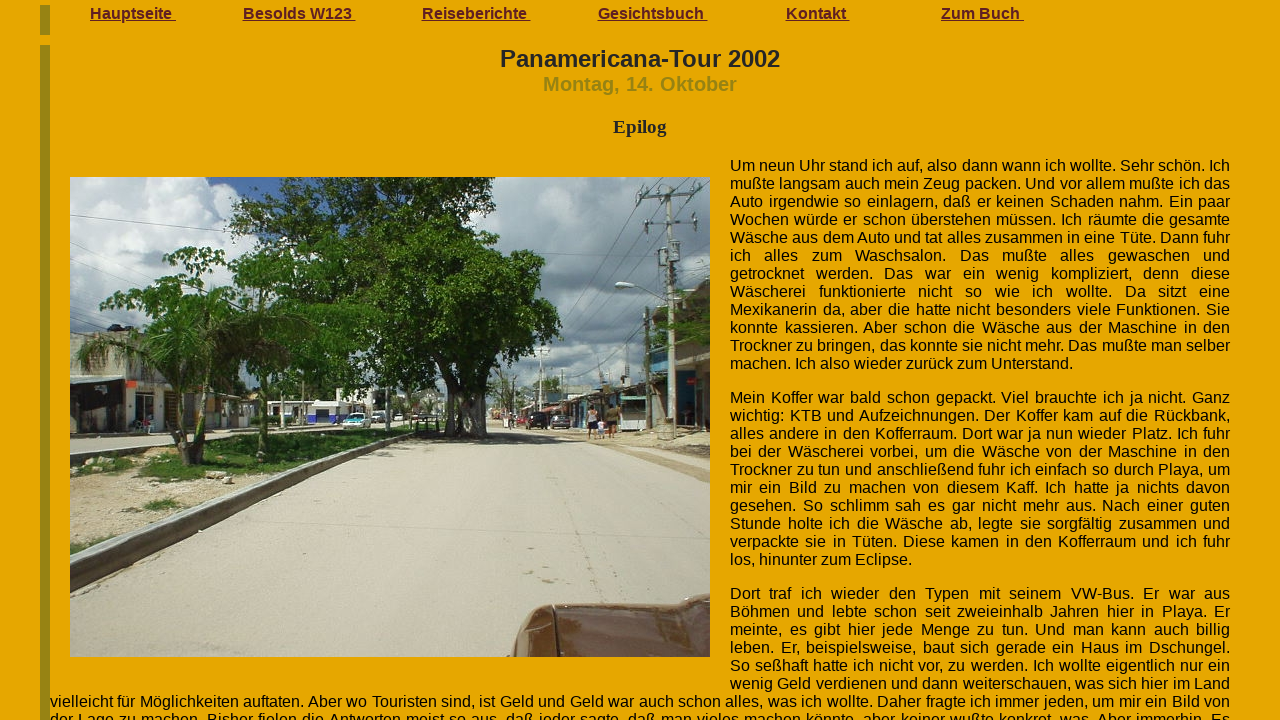

--- FILE ---
content_type: text/html
request_url: http://www.mercedes124.de/besold/html/oldindex.html?/besold/html/2002_suedamerika/oktober/141002.html
body_size: 2058
content:
<html>
<head>
<title>www.brauner-benz.de</title>
<meta http-equiv="Content-Type" content="text/html; charset=iso-8859-1">
<meta name="keywords" content="w123, 200d, wdb12312010319919, mercedes, daimler, benz, mercedes-benz, daimler-benz, stern, diesel, kraftstoff, versorgung, sprit, saft, tank, vorkammer, kilometerfresser, panzer, strasse, stra&szlig;e, stra&szlig;en, landstra&szlig;e, autobahn, asphalt, kilometer, besold, markus besold, ettal, stephan, augsburg, auto, kraftwagen, kraftfahrzeug, kfz, motorwagen, automobil, reisen, reise, fernreisen, fernreise, autoreise, auto fernreise, urlaub, autourlaub, fernfahrt, fernfahrten, fahren, fahrt, individualtourist, individualtouristen, individualtourismus, globetrotter, unterwegs, tourismus, tourist, touristen, onlinebericht, bericht, f&auml;hre, f&auml;hren, hafen, h&auml;fen, verschiffung, verschiffen, container, &uuml;bersee, transport, versorger, schiff, atlantik, pazifik, transatlantik, fracht, verfrachten, verfrachtung, zoll, grenze, grenz&uuml;bergang, carnet, carnet de passages, ata carnet, visum, touristenvisum, transitvisum, visa, touristenvisa, trasitvisa, einreise, ausreise, europa, skandinavien, balkan, iberische halbinsel, nordeuropa, s&uuml;deuropa, westeuropa, belgien, deutschland, finnland, frankreich, griechenland, italien, jugoslawien, serbien, kroatien, liechtenstein, luxemburg, monaco, niederlande, holland, norwegen, &ouml;sterreich, ostmark, portugal, san marino, schweden, schweiz, spanien, tschechien, tschechoslowakei, ungarn, vatikan, m&uuml;nchen, berlin, rom, madrid, neapel, igoumenitsa, prag, wien, oslo, hammerfest, narvik, rotterdam, amsterdam, asien, kleinasien, vorderasien, orient, nahost, naher osten, t&uuml;rkei, iran, persien, erzurum, istanbul, byzanz, konstantinopel, ankara, sivas, adana, antalya, teheran, esfahan, isfahan, bam, zahedan, shiraz, persepolis, afrika, nordafrika, westafrika, schwarzafrika, libyen, tunesien, ceuta, marokko, mauretanien, senegal, mali, burkina faso, obervolta, elfenbeink&uuml;ste, cote d'ivoire, dogonland, dogon, westroute, w&uuml;ste, sahara, sahel, g&ouml;ttler, tropen, s&uuml;damerika, argentinien, brasilien, uruguay, peru, bolivien, ecuador, kolumbien, chile, buenos aires, sao paulo, rio de janeiro, santiago de chile, lima, la paz, quito, guayaquil, cali, medellin, valparaiso, arica, iquique, ushuaia, perito moreno, fitz roy, peninsula valdez, magellanstra&szlig;e, magellan, atacama, cartagena, tropen, anden, mittelamerika, zentralamerika, panama, costa rica, nicaragua, honduras, guatemala, belize, britisch honduras, mexiko, playa del carmen, tikal, san jose, nordamerika, 
amerika, usa, kanada, vereinigte staaten, alaska, arizona, california, kalifornien, colorado, idaho, illinois, indiana, michigan, nevada, new mexico, dakota, oregon, texas, utah, washington state, british columbia, britisch kolumbien, yukon, northwest territory, los angeles, detroit, destroit, anchorage, seattle, grand canyon, las vegas, bullenschweine, polizei, drecksbullen">
<LINK REL="SHORTCUT ICON" HREF="http://www.mercedes124.de/besold/favicon.ico">
<link rel="icon" type="image/png" href="http://www.mercedes124.de/besold/favicon.png" />
<script language="JavaScript" type="text/javascript">
<!--
/**
*           Autor Renï¿½ Marscheider
*       E-Mail: webmaster@janaserver.de
*          http://www.janaserver.de/
**/

if (self != top)
	top.location.replace(self.location);

/**/

var geladen = 'irgendwas';

function checkFrame()
{
	if (location.search)
	{
		var seite = location.search.substr(1);
		mainFrame.location.replace(seite);
	}
}

onload = checkFrame;
//-->
</script>

<SCRIPT LANGUAGE="JavaScript">
<!--
defaultStatus="Copyright ï¿½ by Markus Besold, 1996 - 2007. Alle Rechte vorbehalten. Texte und Bilder sind Urheberrechtlich geschï¿½tzt."
// -->
</SCRIPT>

</head>

<frameset rows="40,*" frameborder="NO" border="0" framespacing="0">
  <frame src="menue.html" name="topFrame" scrolling="NO" noresize >
  <frame src="altindex.html" name="mainFrame">
</frameset>
<noframes><body>

</body></noframes>
</html>


--- FILE ---
content_type: text/html
request_url: http://www.mercedes124.de/besold/html/menue.html
body_size: 2690
content:
<!-- Webdesign and Graphics � by Markus Besold - http://www.brauner-benz.de - markus.besold@gmx.de -->


<html>


<head>


<meta name="keywords" content="w123, 200d, wdb12312010319919, mercedes, daimler, benz, mercedes-benz, daimler-benz, stern, diesel, kraftstoff, versorgung, sprit, saft, tank, vorkammer, kilometerfresser, panzer, strasse, stra&szlig;e, stra&szlig;en, landstra&szlig;e, autobahn, asphalt, kilometer, besold, markus besold, ettal, stephan, augsburg, auto, kraftwagen, kraftfahrzeug, kfz, motorwagen, automobil, reisen, reise, fernreisen, fernreise, autoreise, auto fernreise, urlaub, autourlaub, fernfahrt, fernfahrten, fahren, fahrt, individualtourist, individualtouristen, individualtourismus, globetrotter, unterwegs, tourismus, tourist, touristen, onlinebericht, bericht, f&auml;hre, f&auml;hren, hafen, h&auml;fen, verschiffung, verschiffen, container, &uuml;bersee, transport, versorger, schiff, atlantik, pazifik, transatlantik, fracht, verfrachten, verfrachtung, zoll, grenze, grenz&uuml;bergang, carnet, carnet de passages, ata carnet, visum, touristenvisum, transitvisum, visa, touristenvisa, trasitvisa, einreise, ausreise, europa, skandinavien, balkan, iberische halbinsel, nordeuropa, s&uuml;deuropa, westeuropa, belgien, deutschland, finnland, frankreich, griechenland, italien, jugoslawien, serbien, kroatien, liechtenstein, luxemburg, monaco, niederlande, holland, norwegen, &ouml;sterreich, ostmark, portugal, san marino, schweden, schweiz, spanien, tschechien, tschechoslowakei, ungarn, vatikan, m&uuml;nchen, berlin, rom, madrid, neapel, igoumenitsa, prag, wien, oslo, hammerfest, narvik, rotterdam, amsterdam, asien, kleinasien, vorderasien, orient, nahost, naher osten, t&uuml;rkei, iran, persien, erzurum, istanbul, byzanz, konstantinopel, ankara, sivas, adana, antalya, teheran, esfahan, isfahan, bam, zahedan, shiraz, persepolis, afrika, nordafrika, westafrika, schwarzafrika, libyen, tunesien, ceuta, marokko, mauretanien, senegal, mali, burkina faso, obervolta, elfenbeink&uuml;ste, cote d'ivoire, dogonland, dogon, westroute, w&uuml;ste, sahara, sahel, g&ouml;ttler, tropen, s&uuml;damerika, argentinien, brasilien, uruguay, peru, bolivien, ecuador, kolumbien, chile, buenos aires, sao paulo, rio de janeiro, santiago de chile, lima, la paz, quito, guayaquil, cali, medellin, valparaiso, arica, iquique, ushuaia, perito moreno, fitz roy, peninsula valdez, magellanstra&szlig;e, magellan, atacama, cartagena, tropen, anden, mittelamerika, zentralamerika, panama, costa rica, nicaragua, honduras, guatemala, belize, britisch honduras, mexiko, playa del carmen, tikal, san jose, nordamerika, 
amerika, usa, kanada, vereinigte staaten, alaska, arizona, california, kalifornien, colorado, idaho, illinois, indiana, michigan, nevada, new mexico, dakota, oregon, texas, utah, washington state, british columbia, britisch kolumbien, yukon, northwest territory, los angeles, detroit, destroit, anchorage, seattle, grand canyon, las vegas, bullenschweine, polizei, drecksbullen">


<LINK REL="STYLESHEET" TYPE="text/css" HREF="stil.css">


<TITLE>Markus Besolds Heimseite</TITLE>


<meta property="og:title" content="Mit dem alten Diesel um die Welt"/>


<meta property="og:type" content="website"/>


<meta property="og:isbn" content="978-3-942875-00-4"/>

<meta property="og:url" content="http://www.mercedes124.de/besold/start.html"/>

<meta property="og:image" content="http://www.mercedes124.de/besold/bilder/logos/avatare/P9250087.jpg"/>

<meta property="og:email" content="besold@brauner-benz.de"/>


<meta property="og:site_name" content="Brauner Benz"/>


<meta property="fb:admins" content="1815752259" />


<meta property="og:description"
 content="Links zu bebilderten Berichten unserer Auslandsfahrten auf vier Kontinenten mit dem alten 1982er Mercedes-Benz 200D."/>


<script language="JavaScript" type="text/JavaScript">


<!--
function MM_displayStatusMsg(msgStr) { //v1.0
  status=msgStr;
  document.MM_returnValue = true;
}
//-->


</script>

<script type="text/javascript" language="JavaScript">

<!-- 
function blink(){ 
blink_x = 1 
blink_y = 1 
ticToc(); 
} 
function ticToc(){ 
if(blink_x==1){ 
blink_x=0; 
blink_y++; 
document.getElementById("blink").style.visibility='visible'; 
}else { 
blink_x=1; 
blink_y++; 
document.getElementById("blink").style.visibility='hidden'; 
} 
if (blink_y < 30) {setTimeout('ticToc()', 500);} 
} 
--> 
</script>


</HEAD>


<BODY>


<body onLoad="blink();">


<div align="CENTER">


<TABLE width="100%" border="0" align="center" CELLPADDING="0" cellspacing="0">

 <TR align="center" valign="middle">
  <TD width="14%"><a href="../index.html" target="_top" class="head" onMouseOver="MM_displayStatusMsg('www.brauner-benz.de');return document.MM_returnValue">Hauptseite&nbsp;</a></TD>
  <TD width="14%"><a href="bolide.html" target="mainFrame" class="head" onMouseOver="MM_displayStatusMsg('Die Geschichte dieses Autos vom Kauf bis heute');return document.MM_returnValue">Besolds W123&nbsp;</a></TD>
  <TD width="16%"><a href="report.html" target="mainFrame" class="head" onMouseOver="MM_displayStatusMsg('Berichte &uuml;ber (fast) alle Auslandsreisen');return document.MM_returnValue">Reiseberichte&nbsp;</a></TD>

  <TD width="14%"><a href="http://www.facebook.com/braunerbenz" target="_blank" class="head" onMouseOver="MM_displayStatusMsg('Das G&auml;stebuch');return document.MM_returnValue">Gesichtsbuch&nbsp;</a></TD>
  <TD width="14%"><a href="email.html" target="mainFrame" class="head" onMouseOver="MM_displayStatusMsg('F&uuml;r Fragen, Anregungen, Beschimpfungen und Sonstiges');return document.MM_returnValue">Kontakt&nbsp;</a></TD>
  <TD width="14%"><a href="buch_teil1.html" target="mainFrame" class="head" onMouseOver="MM_displayStatusMsg('Zum Bestellformular');return document.MM_returnValue">Zum&nbsp;Buch&nbsp;</a></TD>
  <TD width="14%"><script src="http://connect.facebook.net/en_US/all.js#xfbml=1"></script><fb:like href="http://www.brauner-benz.de" layout="button_count" show_faces="false" action="like" width="90" font="arial" colorscheme="light" ref="Gesamtseite"></fb:like></TD>

 </TR>
</TABLE>


</div>

</BODY>


</HTML>

--- FILE ---
content_type: text/html
request_url: http://www.mercedes124.de/besold/html/altindex.html
body_size: 4782
content:
<!-- Webdesign and Graphics by Markus Besold - http://www.brauner-benz.de - markus.besold@gmx.de -->


<html>


<head>


<meta http-equiv="Content-Type" content="text/html; charset=iso-8859-1">


<meta name="GENERATOR" content="WordPad">


<meta name="AUTHOR" content="Markus Besold">


<meta name="DESCRIPTION" content="Links zu bebilderten Berichten unserer Auslandsfahrten mit dem alten 200D.">


<meta name="keywords" content="w123, 200d, wdb12312010319919, mercedes, daimler, benz, mercedes-benz, daimler-benz, stern, diesel, kraftstoff, versorgung, sprit, saft, tank, vorkammer, kilometerfresser, panzer, strasse, stra&szlig;e, stra&szlig;en, landstra&szlig;e, autobahn, asphalt, kilometer, besold, markus besold, ettal, stephan, augsburg, auto, kraftwagen, kraftfahrzeug, kfz, motorwagen, automobil, reisen, reise, fernreisen, fernreise, autoreise, auto fernreise, urlaub, autourlaub, fernfahrt, fernfahrten, fahren, fahrt, individualtourist, individualtouristen, individualtourismus, globetrotter, unterwegs, tourismus, tourist, touristen, onlinebericht, bericht, f&auml;hre, f&auml;hren, hafen, h&auml;fen, verschiffung, verschiffen, container, &uuml;bersee, transport, versorger, schiff, atlantik, pazifik, transatlantik, fracht, verfrachten, verfrachtung, zoll, grenze, grenz&uuml;bergang, carnet, carnet de passages, ata carnet, visum, touristenvisum, transitvisum, visa, touristenvisa, trasitvisa, einreise, ausreise, europa, skandinavien, balkan, iberische halbinsel, nordeuropa, s&uuml;deuropa, westeuropa, belgien, deutschland, finnland, frankreich, griechenland, italien, jugoslawien, serbien, kroatien, liechtenstein, luxemburg, monaco, niederlande, holland, norwegen, &ouml;sterreich, ostmark, portugal, san marino, schweden, schweiz, spanien, tschechien, tschechoslowakei, ungarn, vatikan, m&uuml;nchen, berlin, rom, madrid, neapel, igoumenitsa, prag, wien, oslo, hammerfest, narvik, rotterdam, amsterdam, asien, kleinasien, vorderasien, orient, nahost, naher osten, t&uuml;rkei, iran, persien, erzurum, istanbul, byzanz, konstantinopel, ankara, sivas, adana, antalya, teheran, esfahan, isfahan, bam, zahedan, shiraz, persepolis, afrika, nordafrika, westafrika, schwarzafrika, libyen, tunesien, ceuta, marokko, mauretanien, senegal, mali, burkina faso, obervolta, elfenbeink&uuml;ste, cote d'ivoire, dogonland, dogon, westroute, w&uuml;ste, sahara, sahel, g&ouml;ttler, tropen, s&uuml;damerika, argentinien, brasilien, uruguay, peru, bolivien, ecuador, kolumbien, chile, buenos aires, sao paulo, rio de janeiro, santiago de chile, lima, la paz, quito, guayaquil, cali, medellin, valparaiso, arica, iquique, ushuaia, perito moreno, fitz roy, peninsula valdez, magellanstra&szlig;e, magellan, atacama, cartagena, tropen, anden, mittelamerika, zentralamerika, panama, costa rica, nicaragua, honduras, guatemala, belize, britisch honduras, mexiko, playa del carmen, tikal, san jose, nordamerika, amerika, usa, kanada, vereinigte staaten, alaska, arizona, california, kalifornien, colorado, idaho, illinois, indiana, michigan, nevada, new mexico, dakota, oregon, texas, utah, washington state, british columbia, britisch kolumbien, yukon, northwest territory, los angeles, detroit, destroit, anchorage, seattle, grand canyon, las vegas, bullenschweine, polizei, drecksbullen">


<meta property="og:title" content="Mit dem alten Diesel um die Welt"/>

<meta property="og:type" content="website"/>


<meta property="og:isbn" content="978-3-942875-00-4"/>

<meta property="og:url" content="http://www.mercedes124.de/besold/start.html"/>
    <meta property="og:image" content="http://www.mercedes124.de/besold/bilder/logos/avatare/P9250087.jpg"/>


<meta property="og:email" content="besold@brauner-benz.de"/>


<meta property="og:site_name" content="Brauner Benz"/>


<meta property="fb:admins" content="1815752259"/>


<meta property="og:description"
 content="Links zu bebilderten Berichten unserer Auslandsfahrten auf vier Kontinenten mit dem alten 1982er Mercedes-Benz 200D."/>



<TITLE>W123-Seite von Markus Besold</TITLE>


<link href="stil.css" rel="stylesheet" type="text/css">


<script language="JavaScript" type="text/javascript">
<!--
/**
*
*           Autor René Marscheider
*       E-Mail: webmaster@janaserver.de
*          http://www.janaserver.de/
*
**/

if (top.geladen != 'irgendwas')
	top.location.replace('./oldindex.html?' + location.pathname + location.search);
//-->
</script>



<script type="text/javascript">

  var _gaq = _gaq || [];
  _gaq.push(['_setAccount', 'UA-39105853-1']);
  _gaq.push(['_setDomainName', 'mercedes124.de']);
  _gaq.push(['_trackPageview']);

  (function() {
    var ga = document.createElement('script'); ga.type = 'text/javascript'; ga.async = true;
    ga.src = ('https:' == document.location.protocol ? 'https://ssl' : 'http://www') + '.google-analytics.com/ga.js';
    var s = document.getElementsByTagName('script')[0]; s.parentNode.insertBefore(ga, s);
  })();

</script>

</HEAD>


<BODY>


<table border="0"  cellspacing="10">
  <tr>
    <td colspan="2">


<h1 align="center">Geschichte(-n) eines alten Kämpfers<br>
<small><i>von Markus Besold</i></small></h1>


    </td>
    <td rowspan="4">


<SCRIPT charset="utf-8" type="text/javascript" src="http://ws-eu.amazon-adsystem.com/widgets/q?ServiceVersion=20070822&MarketPlace=DE&ID=V20070822%2FDE%2Fwwwbraunerben-21%2F8001%2Fff13faf6-1f02-4871-b9ef-a0bb5144e300"> </SCRIPT> <NOSCRIPT><A rel="nofollow" HREF="http://ws-eu.amazon-adsystem.com/widgets/q?ServiceVersion=20070822&MarketPlace=DE&ID=V20070822%2FDE%2Fwwwbraunerben-21%2F8001%2Fff13faf6-1f02-4871-b9ef-a0bb5144e300&Operation=NoScript">Amazon.de Widgets</A></NOSCRIPT>


    </td>
  </tr>
  <tr>
    <td colspan="2">


<table border="10" align="center" cellspacing="0">
 <tr>
  <td align="center"><img src="../mini/stern.gif" width="91" height="68"></td>
 </tr>

</table>


    </td>
  </tr>
  <tr>
    <td colspan="2">


<p><b>Urspr&uuml;nglich als "billiges &Uuml;bergangsauto" w&auml;hrend meiner 
Lehrzeit angeschafft, &uuml;berzeugte mich dieser genial konstruierte Haufen von <a href="stahl.html" class="hidden">Stahl</a> und Chrom binnen k&uuml;rzester Zeit, da&szlig; ich mir, ohne es zu 
  ahnen, ein Auto f&uuml;rs Leben angeschafft hatte. Was ich damals erwarb war 
  nicht nur ein Fortbewegungsmittel, sondern eine Lebensphilosophie.</b></p>


<p><b>Ohne dieses Auto w&auml;re ich heute bestenfalls wohl eingekeilt 
in einem Beruf, zwischen lauter Strebern, wahrscheinlich aber in der 
Schlange vor dem Arbeitsamt und w&uuml;rde es gar nicht merken, wie rasch uns doch die Zeit verl&auml;uft. Der deutsche Erfindergeist hat sich mit diesem Prachtst&uuml;ck aus dem Hause Daimler-Benz noch einmal selbst &uuml;bertroffen - bevor er sich schlafen gelegt hat...</b></p>


<p><b>Diesem Automobil von wahrhaft s&auml;kularer Gr&ouml;&szlig;e seien diese 
Seiten gewidmet. Sie sind nicht ganz frei von Pathos, Ironie, Sarkasmus 
und dummem Geschw&auml;tz, ohne welches die Menschheit doch aufgeschmissen w&auml;re.</b></p>



<p><b>Der 200D ist der Inbegriff der Zuverlässigkeit, jederzeit bereit, wohin auch immer zu fahren und auch anzukommen. La&szlig;t uns den letzten Vollmetalldaimler 
in Ehren halten und trotz TÜV, Fiskus und Winterdienst zu ihm in Treue und brüderlicher 
Verbundenheit stehen, so, wie er uns auch bis in den Tod die Treue hält.</b></p>



    </td>
  </tr>
  <tr>
    <td width="450">


<script src="http://connect.facebook.net/en_US/all.js#xfbml=1"></script>
<fb:like href="http://www.brauner-benz.de" layout="standard"show_faces="true" width="450" action="recommend" font="arial" colorscheme="light" ref="Startseite"></fb:like>


    </td>
    <td width="50%" align="center">


<!-- SiteSearch Google -->
<form method="get" action="http://www.mercedes124.de/besold/html/custom/search.html" target="_top">


   <table border="0" align="center" bgcolor="#E6A700">
    <tr>

     <td nowrap="nowrap" valign="top" align="left" height="32"><a href="http://www.google.com/"><img src="http://www.google.com/logos/Logo_25wht.gif" border="0" alt="Google" align="middle"></a></td>
     <td nowrap="nowrap">
      <input type="hidden" name="domains" value="www.mercedes124.de"><label for="sbi" style="display: none">Geben Sie Ihre Suchbegriffe ein</label>
            <input type="text" name="q" size="20" maxlength="255" value="" id="sbi">
                <label for="sbb" style="display: none">Suchformular senden</label>
                <input type="submit" name="sa" value="Suchen" id="sbb"></td>
    </tr>

    <tr>

     <td>&nbsp;</td>
     <td nowrap="nowrap">
      <table>
       <tr>
       <td>
        <input type="radio" name="sitesearch" value="" checked id="ss0">

        <label for="ss0" title="Websuche"><font size="-1" color="black">Web</font></label></td>

       <td>
        <input type="radio" name="sitesearch" value="www.mercedes124.de" id="ss1">
        <label for="ss1" title="Suchen www.mercedes124.de"><font size="-1" color="black">www.brauner-benz.de</font></label></td>

      </tr>
     </table>
        <input type="hidden" name="client" value="pub-0094034689219665">
          <input type="hidden" name="forid" value="1">

      <input type="hidden" name="channel" value="4329263888">

      <input type="hidden" name="ie" value="ISO-8859-1">

      <input type="hidden" name="oe" value="ISO-8859-1">

      <input type="hidden" name="flav" value="0000">
      <input type="hidden" name="sig" value="2D2Wnp5rw1WhkeGW">
      <input type="hidden" name="cof" value="GALT:#666666;GL:1;DIV:#6F3C1B;VLC:663399;AH:center;BGC:FFDD88;LBGC:336699;ALC:CC0000;LC:CC0000;T:000000;GFNT:006699;GIMP:006699;FORID:11">

      <input type="hidden" name="hl" value="de"></td>
     </tr>
    </table>
       </form><!-- SiteSearch Google -->


<!-- Google Code for Remarketing tag -->
<!-- Remarketing tags may not be associated with personally identifiable information or placed on pages related to sensitive categories. For instructions on adding this tag and more information on the above requirements, read the setup guide: google.com/ads/remarketingsetup -->
<script type="text/javascript">
/* <![CDATA[ */
var google_conversion_id = 990593276;
var google_conversion_label = "9F9rCJTl1wQQ_IGt2AM";
var google_custom_params = window.google_tag_params;
var google_remarketing_only = true;
/* ]]> */
</script>
<script type="text/javascript" src="//www.googleadservices.com/pagead/conversion.js">
</script>
<noscript>
<div style="display:inline;">
<img height="1" width="1" style="border-style:none;" alt="" src="//googleads.g.doubleclick.net/pagead/viewthroughconversion/990593276/?value=0&amp;label=9F9rCJTl1wQQ_IGt2AM&amp;guid=ON&amp;script=0"/>
</div>
</noscript>


    </td>
  </tr>
</table>


</BODY>
</HTML>

--- FILE ---
content_type: text/html
request_url: http://www.mercedes124.de/besold/html/2002_suedamerika/oktober/141002.html
body_size: 4412
content:
<!-- Webdesign and Graphics by Markus Besold - http://www.brauner-benz.de - markus.besold@gmx.de -->
<html>
<head>
<meta http-equiv="Content-Type" content="text/html; charset=iso-8859-1">
<meta name="GENERATOR" content="WordPad">
<meta name="AUTHOR" content="Markus Besold">
<meta name="DESCRIPTION" content="Erster Vorsto&szlig; nach Nordafrikafrika mit dem 200D im Hochsommer 1998">
<meta name="KEYWORDS" content="w123, 200d, wdb12312010319919, mercedes, daimler, benz, mercedes-benz, daimler-benz, stern, diesel, kraftstoff, versorgung, sprit, saft, tank, vorkammer, kilometerfresser, panzer, strasse, stra&szlig;e, stra&szlig;en, landstra&szlig;e, autobahn, asphalt, kilometer, besold, markus besold, ettal, stephan, augsburg, auto, kraftwagen, kraftfahrzeug, kfz, motorwagen, automobil, reisen, reise, fernreisen, fernreise, autoreise, auto fernreise, urlaub, autourlaub, fernfahrt, fernfahrten, fahren, fahrt, individualtourist, individualtouristen, individualtourismus, globetrotter, unterwegs, tourismus, tourist, touristen, onlinebericht, bericht, f&auml;hre, f&auml;hren, hafen, h&auml;fen, verschiffung, verschiffen, container, &uuml;bersee, transport, versorger, schiff, atlantik, pazifik, transatlantik, fracht, verfrachten, verfrachtung, zoll, grenze, grenz&uuml;bergang, carnet, carnet de passages, ata carnet, visum, touristenvisum, transitvisum, visa, touristenvisa, trasitvisa, einreise, ausreise, europa, skandinavien, balkan, iberische halbinsel, nordeuropa, s&uuml;deuropa, westeuropa, belgien, deutschland, finnland, frankreich, griechenland, italien, jugoslawien, serbien, kroatien, liechtenstein, luxemburg, monaco, niederlande, holland, norwegen, &ouml;sterreich, ostmark, portugal, san marino, schweden, schweiz, spanien, tschechien, tschechoslowakei, ungarn, vatikan, m&uuml;nchen, berlin, rom, madrid, neapel, igoumenitsa, prag, wien, oslo, hammerfest, narvik, rotterdam, amsterdam, asien, kleinasien, vorderasien, orient, nahost, naher osten, t&uuml;rkei, iran, persien, erzurum, istanbul, byzanz, konstantinopel, ankara, sivas, adana, antalya, teheran, esfahan, isfahan, bam, zahedan, shiraz, persepolis, afrika, nordafrika, westafrika, schwarzafrika, libyen, tunesien, ceuta, marokko, mauretanien, senegal, mali, burkina faso, obervolta, elfenbeink&uuml;ste, cote d'ivoire, dogonland, dogon, westroute, w&uuml;ste, sahara, sahel, g&ouml;ttler, tropen, s&uuml;damerika, argentinien, brasilien, uruguay, peru, bolivien, ecuador, kolumbien, chile, buenos aires, sao paulo, rio de janeiro, santiago de chile, lima, la paz, quito, guayaquil, cali, medellin, valparaiso, arica, iquique, ushuaia, perito moreno, fitz roy, peninsula valdez, magellanstra&szlig;e, magellan, atacama, cartagena, tropen, anden, mittelamerika, zentralamerika, panama, costa rica, nicaragua, honduras, guatemala, belize, britisch honduras, mexiko, playa del carmen, tikal, san jose, nordamerika, 
amerika, usa, kanada, vereinigte staaten, alaska, arizona, california, kalifornien, colorado, idaho, illinois, indiana, michigan, nevada, new mexico, dakota, oregon, texas, utah, washington state, british columbia, britisch kolumbien, yukon, northwest territory, los angeles, detroit, destroit, anchorage, seattle, grand canyon, las vegas, bullenschweine, polizei, drecksbullen">
<script language="JavaScript" type="text/javascript">
<!--
/**
*           Autor René Marscheider
*       E-Mail: webmaster@janaserver.de
*          http://www.janaserver.de/
**/

if (top.geladen != 'irgendwas')
	top.location.replace('../../oldindex.html?' + location.pathname + location.search);
//-->
</script>
<TITLE>Panamericana-Tour 2002</TITLE>
<SCRIPT language=JavaScript>
<!---


function Zeigen(Bild0,Titel0,Breite0,Hoehe0)
{
   Bild = Bild0;
   Titel = Titel0;
   Breite = Breite0;
   Hoehe = Hoehe0;
 
   
   sichtbar()
}

function sichtbar()
{  
   Fenster_Hoehe = Hoehe + 0;
   Fenster_Breite = Breite + 0;
   Optionen = 'toolbar=0,location=0,directories=0,status=0,menubar=0,scrollbars=0,resizable=0,left=0,top=0,height='+Fenster_Hoehe+',width='+Fenster_Breite;
   neues_Fenster = window.open('','',Optionen)
   with (neues_Fenster) 
   {
      document.writeln('<HTML><HEAD><TITLE>' + Titel + '</TITLE></HEAD>');
      document.writeln('<BODY topmargin="0" leftmargin="0" marginwidth=0 marginheight=0>');
      document.writeln('<IMG SRC="'+Bild+'" WIDTH='+Breite+' HEIGHT='+Hoehe+' BORDER=0 ALT="'+Titel+'">');
      document.writeln('</BODY></HTML>')
   }
}

//--->
</SCRIPT>

<link href="../../stil.css" rel="stylesheet" type="text/css">
<script src="../../../Scripts/AC_ActiveX.js" type="text/javascript"></script>
<script src="../../../Scripts/AC_RunActiveContent.js" type="text/javascript"></script></head>
<body>
 
  
<h2 align="center">Panamericana-Tour 2002<br>
<small>Montag, 14.  Oktober</small></h2>
<p class="gedicht">Epilog</p>
<p><img src="../../../digicam2002/PA140027.jpg" alt="Die Stra&szlig;e ist neu. Playa del Carmen, Mexiko." width="640" height="480" hspace="20" vspace="20" align="left">Um neun Uhr stand ich auf, also dann wann ich wollte. Sehr sch&ouml;n. Ich mu&szlig;te langsam auch mein Zeug packen. Und vor allem mu&szlig;te ich das Auto irgendwie so einlagern, da&szlig; er keinen Schaden nahm. Ein paar Wochen w&uuml;rde er schon &uuml;berstehen m&uuml;ssen. Ich r&auml;umte die gesamte W&auml;sche aus dem Auto und tat alles zusammen in eine T&uuml;te. Dann fuhr ich alles zum Waschsalon. Das mu&szlig;te alles gewaschen und getrocknet werden. Das war ein wenig kompliziert, denn diese W&auml;scherei funktionierte nicht so wie ich wollte. Da sitzt eine Mexikanerin da, aber die hatte nicht besonders viele Funktionen. Sie konnte kassieren. Aber schon die W&auml;sche aus der Maschine in den Trockner zu bringen, das konnte sie nicht mehr. Das mu&szlig;te man selber machen. Ich also wieder zur&uuml;ck zum Unterstand.</p>
<p>Mein Koffer war bald schon gepackt. Viel brauchte ich ja nicht. Ganz wichtig: KTB und Aufzeichnungen. Der Koffer kam auf die R&uuml;ckbank, alles andere in den Kofferraum. Dort war ja nun wieder Platz. Ich fuhr bei der W&auml;scherei vorbei, um die W&auml;sche von der Maschine in den Trockner zu tun und anschlie&szlig;end fuhr ich einfach so durch Playa, um mir ein Bild zu machen von diesem Kaff. Ich hatte ja nichts davon gesehen. So schlimm sah es gar nicht mehr aus. Nach einer guten Stunde holte ich die W&auml;sche ab, legte sie sorgf&auml;ltig zusammen und verpackte sie in T&uuml;ten. Diese kamen in den Kofferraum und ich fuhr los, hinunter zum Eclipse. </p>
<p>Dort traf ich wieder den Typen mit seinem VW-Bus. Er war aus B&ouml;hmen und lebte schon seit zweieinhalb Jahren hier in Playa. Er meinte, es gibt hier jede Menge zu tun. Und man kann auch billig leben. Er, beispielsweise, baut sich gerade ein Haus im Dschungel. So se&szlig;haft hatte ich nicht vor, zu werden. Ich wollte eigentlich nur ein wenig Geld verdienen und dann weiterschauen, was sich hier im Land vielleicht f&uuml;r M&ouml;glichkeiten auftaten. Aber wo Touristen sind, ist Geld und Geld war auch schon alles, was ich wollte. Daher fragte ich immer jeden, um mir ein Bild von der Lage zu machen. Bisher fielen die Antworten meist so aus, da&szlig; jeder sagte, da&szlig; man vieles machen k&ouml;nnte, aber keiner wu&szlig;te konkret, was. Aber immerhin. Es war schon mal ein gro&szlig;er Vorteil, da&szlig; ich jetzt nach Gutd&uuml;nken operieren konnte, ohne mich st&auml;ndig rechtfertigen zu m&uuml;ssen, oder mit Kritik anh&ouml;ren zu m&uuml;ssen von jemandem der keine Ahnung von nichts hatte.</p>
<p>Abends traf ich wieder Eikka. Wir blieben im Laden des Eclipse, bis er zumachte. Ich gab ihm auch das Geld f&uuml;r Tobi, f&uuml;r die Unterkunft. Dann fuhr ich zur&uuml;ck in den Unterstand. Heute war <i>mein</i> letzter Tag. Und irgendwie f&uuml;hlte ich mich gar nicht mehr so wohl, bei dem Gedanken, bald in Europa zu sein. Ich &uuml;berlegte mir ernsthaft, einfach hierzubleiben. Aber Playa war ein teures Pflaster und ich hatte nur knapp 200 US$ und keine Ahnung, was ich hier tun k&ouml;nnte, um Geld zu verdienen. Als Freibeuter, vielleicht...</p>
<p>&nbsp;</p>
<table width="728" height="90" border="0" align="center" cellpadding="0" cellspacing="0" bgcolor="#978313">
<tr>
<td align="center" valign="middle"><script type="text/javascript"><!--
google_ad_client = "pub-0094034689219665";
/* PanAm 728x90 */
google_ad_slot = "0394274843";
google_ad_width = 728;
google_ad_height = 90;
//-->
</script>
<script type="text/javascript"
src="http://pagead2.googlesyndication.com/pagead/show_ads.js">
</script></td>
</tr>
</table>
<hr>
<div align="center">
<table width="100%" border="0" align="center" cellpadding="5" cellspacing="5">
    <tr align="center"> 
      <td width="33%" align="center"><a href="131002.html" class="report">Voriger Tag</a></td>
      <td width="34%" align="center"><a href="../start.html" class="report">Zum Anfang</a></td>
      <td width="33%" align="center"><a href="151002.html" class="report">N&auml;chster Tag</a></td>
    </tr>
  </table>
</div>
<div align="center">
  <hr>
  <font size="3"> <a href="http://www.mercedes124.de/besold/html/oldindex.html" target="_top">[<b>Hauptseite</b>]</a> 
  <a href="http://www.mercedes124.de/besold/html/bolide.html">[Besolds W123]</a> <a href="http://www.mercedes124.de/besold/html/report.html">[Reiseberichte]</a> 
  <a href="http://titan.guestworld.tripod.lycos.com/wgb/wgbview.dbm?owner=wdb123120">[Gästebuch]</a> 
  <br>
  &copy; by <a href="mailto:markus.besold@gmx.de?subject=Homepage"><b>Markus 
  Besold</b></a></font></div>

</BODY></HTML>

--- FILE ---
content_type: text/html; charset=utf-8
request_url: https://www.google.com/recaptcha/api2/aframe
body_size: 268
content:
<!DOCTYPE HTML><html><head><meta http-equiv="content-type" content="text/html; charset=UTF-8"></head><body><script nonce="uVbqlHs00I93GCkD1lT5Nw">/** Anti-fraud and anti-abuse applications only. See google.com/recaptcha */ try{var clients={'sodar':'https://pagead2.googlesyndication.com/pagead/sodar?'};window.addEventListener("message",function(a){try{if(a.source===window.parent){var b=JSON.parse(a.data);var c=clients[b['id']];if(c){var d=document.createElement('img');d.src=c+b['params']+'&rc='+(localStorage.getItem("rc::a")?sessionStorage.getItem("rc::b"):"");window.document.body.appendChild(d);sessionStorage.setItem("rc::e",parseInt(sessionStorage.getItem("rc::e")||0)+1);localStorage.setItem("rc::h",'1769063676298');}}}catch(b){}});window.parent.postMessage("_grecaptcha_ready", "*");}catch(b){}</script></body></html>

--- FILE ---
content_type: text/css
request_url: http://www.mercedes124.de/besold/html/stil.css
body_size: 1197
content:
body {
	font-family: Arial, Helvetica, sans-serif;
	
	background-color: #E6A700;
	
	color: #000000;
	text-decoration: none;
	text-align: justify;
	
	margin-top: 5px;
	margin-right: 50px;
	margin-bottom: 5px;
	margin-left: 40px;
	
	overflow-x: hidden;
	
	border-top: none #978313;
	border-right: none #978313;
	border-bottom: none #978313;
	border-left: 10px solid #978313;
    
	scrollbar-base-color:#978313;
    scrollbar-darkshadow-color:#FFDD88;
	scrollbar-3d-light-color:#000000;
    scrollbar-arrow-color:default;
    scrollbar-face-color:#978313;
    scrollbar-highlight-color:#FFDD88;
    scrollbar-shadow-color:#978313;
    scrollbar-track-color:#978313;

}

h1, h2, h3, h4, h5, h6 {
font-family: Tahoma, Verdana, Symphony, Arial, serif;
color: #262626;
}

hr {
	color: #978313;

}

a img { border-color: #ff0000; }
a:visited img { border-color: #425552; }
a:active img { border-color: #808080; }
a:hover img { border-color: #ffffff; }

a { color: #d50000; text-decoration: underline; }
a:visited {color: #880000; text-decoration: underline;}
a:active { color: #cc0000; text-decoration: underline; }
a:hover { color: #ff0000; text-decoration: none; }

h1 small, h2 small, h3 small, h4 small, h5 small, h6 small {
color: #978313;
}

.bold {
font-size: 12pt;
font-family: Tahoma, Verdana, Symphony, Arial;
color: #262626;
}

.counter {
color: #ccffcc;
background: #262626;
font-family:
Verdana; font-size: 16pt;
}

.gedicht {
	color: #262626;
	font-size: 14pt;
	font-weight: bold;
	font-family: "Bookman Old Style", "Book Antiqua", "Lucida Sans", "Symphony", "Tahoma", "Verdana", "Zurich Ex BT", "Cloister Black", "Old English", serif;
	text-align: center;
}

.textfake {
    color: #d50000; text-decoration: none;
}

.textfakev {
    color: #880000; text-decoration: none;
}

.head {
	font-family: Arial, Helvetica, sans-serif;
	font-weight: 900;
	text-decoration: underline;
	color : #602022;
	font-variant: normal;
	font-size: 16px;
	font-style: normal;
	line-height: normal;
	text-transform: none;
}

.head:visited {
	text-decoration: underline;
	color: #425552;
	font-family: Arial, Helvetica, sans-serif;
	font-size: 16px;
	font-style: normal;
	font-weight: 900;
	font-variant: normal;
	text-transform: none;
	line-height: normal;
}

.head:active, .head:hover {
	text-decoration: underline overline;
	color: #262626;
	font-family: Arial, Helvetica, sans-serif;
	font-size: 16px;
	font-style: normal;
	line-height: normal;
	font-weight: 900;
	font-variant: normal;
	text-transform: none;
}

.report {
	font-family: Arial, Helvetica, sans-serif;
	text-decoration: none;
	color: #d30000;
	font-weight: bold;
	font-variant: small-caps;
	font-size: 16px;
	font-style: normal;
	line-height: normal;
	text-transform: none;
	background-color: #000000;
}
.report:visited {
	color: #ff484d;
	font-family: Arial, Helvetica, sans-serif;
	font-variant: small-caps;
	font-size: 16px;
	font-style: normal;
	line-height: normal;
	font-weight: normal;
	text-transform: none;
	background-color: #333333;
	text-decoration: none;
}

.report:hover, .report:active {
	color: #ff0000;
	font-family: Arial, Helvetica, sans-serif;
	font-size: 16px;
	font-style: normal;
	line-height: normal;
	font-variant: small-caps;
	text-transform: none;
	background-color: #333333;
	text-decoration: none;
}

.text { color: #d50000; text-decoration: none; }
.text:visited { color: #880000; text-decoration: none; }
.text:active { color: #cc0000; text-decoration: none; }
.text:hover { color: #ff0000; text-decoration: underline; }

.ext { color: #d50000; text-decoration: underline; }
.ext:visited {color: #880000; text-decoration: underline;}
.ext:active { color: #cc0000; text-decoration: underline; }
.ext:hover { color: #ff0000; text-decoration: none; }

.hidden { color: #000000; text-decoration: none; }
.hidden:visited { color: #000000; text-decoration: none; }
.hidden:active { color: #000000; text-decoration: none; }
.hidden:hover { color: #000000; text-decoration: none; }

.index {
	color: #ff0000;
	text-decoration: underline;
	font-family: Verdana, Arial, Helvetica, sans-serif;
	font-size: 10px;
	font-weight: bolder;
	font-style: normal;
	line-height: normal;
	font-variant: small-caps;
	text-transform: none;


}
.index:visited {
	color: #425552;
	text-decoration: line-through;
	font-family: Verdana, Arial, Helvetica, sans-serif;
	font-size: 10px;
	font-weight: bolder;
	font-variant: small-caps;

}
.index:active {
	color: #ffffff;
	text-decoration: none;
	font-family: Verdana, Arial, Helvetica, sans-serif;
	font-size: 10px;
	font-style: normal;
	line-height: normal;
	font-weight: normal;
	font-variant: small-caps;
	text-transform: none;
}
.index:hover {
	color: #ff0000;
	text-decoration: none;
	font-family: Verdana, Arial, Helvetica, sans-serif;
	font-size: 10px;
	font-weight: bolder;
	font-variant: small-caps;
}

.mail { color: #000000; font-family: "Courier New"; text-decoration: underline; }
.mail:visited { color: #000000; text-decoration: none; }
.mail:active { color: #425552; text-decoration: underline; }
.mail:hover { color: #000000; text-transform: uppercase; font-weight: bold; text-decoration: underline; }
.bild {
	font-family: Verdana, Arial, Helvetica, sans-serif;
	font-size: smaller;
	font-style: normal;
	text-align: center;
	vertical-align: middle;

}
.cursor {
	cursor: hand;
	color: #b1b1b1;

}
.end {
	font-family: "Times New Roman", Times, serif;
	text-align: center;
}
td p {
	text-align: justify;
}
.graecum {
font-family: Symbol;
}
